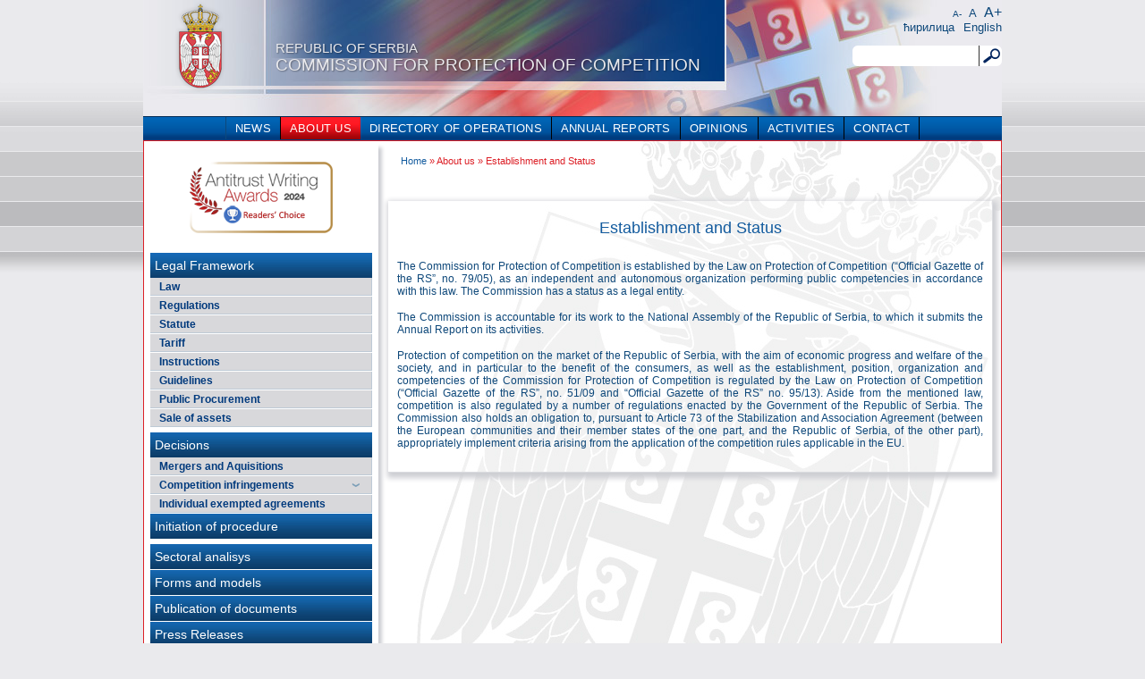

--- FILE ---
content_type: text/html; charset=UTF-8
request_url: https://kzk.gov.rs/en/o-nama/osnivanje-i-status
body_size: 7311
content:
<!DOCTYPE html PUBLIC "-//W3C//DTD XHTML+RDFa 1.0//EN" "http://www.w3.org/MarkUp/DTD/xhtml-rdfa-1.dtd">
<html xmlns="http://www.w3.org/1999/xhtml">
    
<head>
<div id="page"> <div id="page">
		<link rel='stylesheet' id='contact-form-7-css'  href='https://kzk.gov.rs/kzk/wp-content/plugins/contact-form-7/includes/css/styles.css?ver=3.3' type='text/css' media='all' />
<link rel='stylesheet' id='bwg_frontend-css'  href='https://kzk.gov.rs/kzk/wp-content/plugins/photo-gallery/css/bwg_frontend.css?ver=1.2.107' type='text/css' media='all' />
<link rel='stylesheet' id='bwg_sumoselect-css'  href='https://kzk.gov.rs/kzk/wp-content/plugins/photo-gallery/css/sumoselect.css?ver=1.2.107' type='text/css' media='all' />
<link rel='stylesheet' id='bwg_font-awesome-css'  href='https://kzk.gov.rs/kzk/wp-content/plugins/photo-gallery/css/font-awesome/font-awesome.css?ver=4.2.0' type='text/css' media='all' />
<link rel='stylesheet' id='bwg_mCustomScrollbar-css'  href='https://kzk.gov.rs/kzk/wp-content/plugins/photo-gallery/css/jquery.mCustomScrollbar.css?ver=1.2.107' type='text/css' media='all' />
<link rel='stylesheet' id='se-link-styles-css'  href='https://kzk.gov.rs/kzk/wp-content/plugins/search-everything/static/css/se-styles.css?ver=3.7.41' type='text/css' media='all' />
<link rel='stylesheet' id='fancybox-css'  href='https://kzk.gov.rs/kzk/wp-content/plugins/easy-fancybox/fancybox/jquery.fancybox-1.3.5.pack.css?ver=1.5.5' type='text/css' media='screen' />
<script type='text/javascript' src='https://kzk.gov.rs/kzk/wp-includes/js/jquery/jquery.js?ver=1.10.2'></script>
<script type='text/javascript' src='https://kzk.gov.rs/kzk/wp-includes/js/jquery/jquery-migrate.min.js?ver=1.2.1'></script>
<script type='text/javascript' src='https://kzk.gov.rs/kzk/wp-content/themes/komisija/js/jquery.ui.widget.min.js?ver=3.7.41'></script>
<script type='text/javascript' src='https://kzk.gov.rs/kzk/wp-content/themes/komisija/js/jquery.ui.autocomplete.min.js?ver=3.7.41'></script>
<script type='text/javascript' src='https://kzk.gov.rs/kzk/wp-content/themes/komisija/js/jquery.defaultText.js?ver=3.7.41'></script>
<script type='text/javascript' src='https://kzk.gov.rs/kzk/wp-content/plugins/photo-gallery/js/bwg_frontend.js?ver=1.2.107'></script>
<script type='text/javascript'>
/* <![CDATA[ */
var bwg_objectsL10n = {"bwg_select_tag":"Select Tag."};
/* ]]> */
</script>
<script type='text/javascript' src='https://kzk.gov.rs/kzk/wp-content/plugins/photo-gallery/js/jquery.sumoselect.min.js?ver=1.2.107'></script>
<script type='text/javascript' src='https://kzk.gov.rs/kzk/wp-content/plugins/photo-gallery/js/jquery.mobile.js?ver=1.2.107'></script>
<script type='text/javascript' src='https://kzk.gov.rs/kzk/wp-content/plugins/photo-gallery/js/jquery.mCustomScrollbar.concat.min.js?ver=1.2.107'></script>
<script type='text/javascript' src='https://kzk.gov.rs/kzk/wp-content/plugins/photo-gallery/js/jquery.fullscreen-0.4.1.js?ver=0.4.1'></script>
<script type='text/javascript'>
/* <![CDATA[ */
var bwg_objectL10n = {"bwg_field_required":"field is required.","bwg_mail_validation":"This is not a valid email address.","bwg_search_result":"There are no images matching your search."};
/* ]]> */
</script>
<script type='text/javascript' src='https://kzk.gov.rs/kzk/wp-content/plugins/photo-gallery/js/bwg_gallery_box.js?ver=1.2.107'></script>
<link rel='prev' title='Guidelines' href='https://kzk.gov.rs/en/smernice' />
<link rel='next' title='Competencies and Authorities' href='https://kzk.gov.rs/en/o-nama/nadleznosti-i-ovlascenja' />

<link rel='canonical' href='https://kzk.gov.rs/en/o-nama/osnivanje-i-status' />
<link rel='shortlink' href='https://kzk.gov.rs/?p=1967' />

<meta http-equiv="Content-Language" content="en-US" />
<link hreflang="sr" href="https://kzk.gov.rs/o-nama/osnivanje-i-status" rel="alternate" />
<script type="text/javascript">
	window._se_plugin_version = '8.1';
</script>

	<meta property="og:title" content="Commission for Protection of Competition" />
	<meta property="og:type" content="government" />
	<meta property="og:url" content="https://kzk.gov.rs" />
	<meta property="og:image" content="https://kzk.gov.rs/kzk/wp-content/themes/komisija/images/grb2.png" />
	<meta property="og:site_name" content="Commission for Protection of Competition" />
	<meta property="og:description"
          content="Komisija je osnovana Zakonom o zaštiti konkurencije („Službeni glasnik RS“, broj 79/05) radi obezbeđivanja ravnopravnosti učesnika na tržištu, a u cilju podsticanja ekonomske efikasnosti i ostvarivanja ekonomskog blagostanja društva u celini, naročito potrošača." />
	<meta name="SKYPE_TOOLBAR" content="SKYPE_TOOLBAR_PARSER_COMPATIBLE" />
	<!-- Easy FancyBox 1.5.5 using FancyBox 1.3.5 - RavanH (http://status301.net/wordpress-plugins/easy-fancybox/) -->
<!--[if lt IE 8]>            
<style type="text/css">
/* IE6 */
.fancybox-ie6 #fancybox-close{background:transparent;filter:progid:DXImageTransform.Microsoft.AlphaImageLoader(src="https://kzk.gov.rs/kzk/wp-content/plugins/easy-fancybox/fancybox/fancy_close.png",sizingMethod="scale")}
.fancybox-ie6 #fancybox-left-ico{background:transparent;filter:progid:DXImageTransform.Microsoft.AlphaImageLoader(src="https://kzk.gov.rs/kzk/wp-content/plugins/easy-fancybox/fancybox/fancy_nav_left.png",sizingMethod="scale")}
.fancybox-ie6 #fancybox-right-ico{background:transparent;filter:progid:DXImageTransform.Microsoft.AlphaImageLoader(src="https://kzk.gov.rs/kzk/wp-content/plugins/easy-fancybox/fancybox/fancy_nav_right.png",sizingMethod="scale")}
.fancybox-ie6 #fancybox-title-over{background:transparent;filter:progid:DXImageTransform.Microsoft.AlphaImageLoader(src="https://kzk.gov.rs/kzk/wp-content/plugins/easy-fancybox/fancybox/fancy_title_over.png",sizingMethod="scale");zoom:1}
.fancybox-ie6 #fancybox-title-float-left{background:transparent;filter:progid:DXImageTransform.Microsoft.AlphaImageLoader(src="https://kzk.gov.rs/kzk/wp-content/plugins/easy-fancybox/fancybox/fancy_title_left.png",sizingMethod="scale")}
.fancybox-ie6 #fancybox-title-float-main{background:transparent;filter:progid:DXImageTransform.Microsoft.AlphaImageLoader(src="https://kzk.gov.rs/kzk/wp-content/plugins/easy-fancybox/fancybox/fancy_title_main.png",sizingMethod="scale")}
.fancybox-ie6 #fancybox-title-float-right{background:transparent;filter:progid:DXImageTransform.Microsoft.AlphaImageLoader(src="https://kzk.gov.rs/kzk/wp-content/plugins/easy-fancybox/fancybox/fancy_title_right.png",sizingMethod="scale")}
.fancybox-ie6 #fancybox-bg-w,.fancybox-ie6 #fancybox-bg-e,.fancybox-ie6 #fancybox-left,.fancybox-ie6 #fancybox-right,#fancybox-hide-sel-frame{height:expression(this.parentNode.clientHeight+"px")}
#fancybox-loading.fancybox-ie6{position:absolute;margin-top:0;top:expression((-20+(document.documentElement.clientHeight ? document.documentElement.clientHeight/2 : document.body.clientHeight/2)+(ignoreMe=document.documentElement.scrollTop ? document.documentElement.scrollTop : document.body.scrollTop))+"px")}
#fancybox-loading.fancybox-ie6 div{background:transparent;filter:progid:DXImageTransform.Microsoft.AlphaImageLoader(src="https://kzk.gov.rs/kzk/wp-content/plugins/easy-fancybox/fancybox/fancy_loading.png", sizingMethod="scale")}
/* IE6, IE7 */
.fancybox-ie .fancybox-bg{background:transparent !important}
.fancybox-ie #fancybox-bg-n{filter:progid:DXImageTransform.Microsoft.AlphaImageLoader(src="https://kzk.gov.rs/kzk/wp-content/plugins/easy-fancybox/fancybox/fancy_shadow_n.png",sizingMethod="scale")}
.fancybox-ie #fancybox-bg-ne{filter:progid:DXImageTransform.Microsoft.AlphaImageLoader(src="https://kzk.gov.rs/kzk/wp-content/plugins/easy-fancybox/fancybox/fancy_shadow_ne.png",sizingMethod="scale")}
.fancybox-ie #fancybox-bg-e{filter:progid:DXImageTransform.Microsoft.AlphaImageLoader(src="https://kzk.gov.rs/kzk/wp-content/plugins/easy-fancybox/fancybox/fancy_shadow_e.png",sizingMethod="scale")}
.fancybox-ie #fancybox-bg-se{filter:progid:DXImageTransform.Microsoft.AlphaImageLoader(src="https://kzk.gov.rs/kzk/wp-content/plugins/easy-fancybox/fancybox/fancy_shadow_se.png",sizingMethod="scale")}
.fancybox-ie #fancybox-bg-s{filter:progid:DXImageTransform.Microsoft.AlphaImageLoader(src="https://kzk.gov.rs/kzk/wp-content/plugins/easy-fancybox/fancybox/fancy_shadow_s.png",sizingMethod="scale")}
.fancybox-ie #fancybox-bg-sw{filter:progid:DXImageTransform.Microsoft.AlphaImageLoader(src="https://kzk.gov.rs/kzk/wp-content/plugins/easy-fancybox/fancybox/fancy_shadow_sw.png",sizingMethod="scale")}
.fancybox-ie #fancybox-bg-w{filter:progid:DXImageTransform.Microsoft.AlphaImageLoader(src="https://kzk.gov.rs/kzk/wp-content/plugins/easy-fancybox/fancybox/fancy_shadow_w.png",sizingMethod="scale")}
.fancybox-ie #fancybox-bg-nw{filter:progid:DXImageTransform.Microsoft.AlphaImageLoader(src="https://kzk.gov.rs/kzk/wp-content/plugins/easy-fancybox/fancybox/fancy_shadow_nw.png",sizingMethod="scale")}
</style>
<![endif]-->
<!--[if IE 8]>            
<style type="text/css">
.fancybox-ie .fancybox-bg{background:transparent !important}
.fancybox-ie #fancybox-bg-n{-ms-filter:'progid:DXImageTransform.Microsoft.AlphaImageLoader(src="https://kzk.gov.rs/kzk/wp-content/plugins/easy-fancybox/fancybox/fancy_shadow_n.png",sizingMethod="scale")'}
.fancybox-ie #fancybox-bg-ne{-ms-filter:'progid:DXImageTransform.Microsoft.AlphaImageLoader(src="https://kzk.gov.rs/kzk/wp-content/plugins/easy-fancybox/fancybox/fancy_shadow_ne.png",sizingMethod="scale")'}
.fancybox-ie #fancybox-bg-e{-ms-filter:'progid:DXImageTransform.Microsoft.AlphaImageLoader(src="https://kzk.gov.rs/kzk/wp-content/plugins/easy-fancybox/fancybox/fancy_shadow_e.png",sizingMethod="scale")'}
.fancybox-ie #fancybox-bg-se{-ms-filter:'progid:DXImageTransform.Microsoft.AlphaImageLoader(src="https://kzk.gov.rs/kzk/wp-content/plugins/easy-fancybox/fancybox/fancy_shadow_se.png",sizingMethod="scale")'}
.fancybox-ie #fancybox-bg-s{-ms-filter:'progid:DXImageTransform.Microsoft.AlphaImageLoader(src="https://kzk.gov.rs/kzk/wp-content/plugins/easy-fancybox/fancybox/fancy_shadow_s.png",sizingMethod="scale")'}
.fancybox-ie #fancybox-bg-sw{-ms-filter:'progid:DXImageTransform.Microsoft.AlphaImageLoader(src="https://kzk.gov.rs/kzk/wp-content/plugins/easy-fancybox/fancybox/fancy_shadow_sw.png",sizingMethod="scale")'}
.fancybox-ie #fancybox-bg-w{-ms-filter:'progid:DXImageTransform.Microsoft.AlphaImageLoader(src="https://kzk.gov.rs/kzk/wp-content/plugins/easy-fancybox/fancybox/fancy_shadow_w.png",sizingMethod="scale")'}
.fancybox-ie #fancybox-bg-nw{-ms-filter:'progid:DXImageTransform.Microsoft.AlphaImageLoader(src="https://kzk.gov.rs/kzk/wp-content/plugins/easy-fancybox/fancybox/fancy_shadow_nw.png",sizingMethod="scale")'}
</style>
<![endif]-->

	<script type="text/javascript">
	/* <![CDATA[ */
	var fb_timeout = null;
	var fb_opts = { 'overlayShow' : true, 'hideOnOverlayClick' : true, 'showCloseButton' : true, 'centerOnScroll' : true, 'enableEscapeButton' : true, 'autoScale' : true };
	var easy_fancybox_handler = function(){
	/* IMG */
	var fb_IMG_select = 'a[href*=".jpg"]:not(.nofancybox), area[href*=".jpg"]:not(.nofancybox), a[href*=".gif"]:not(.nofancybox), area[href*=".gif"]:not(.nofancybox), a[href*=".png"]:not(.nofancybox), area[href*=".png"]:not(.nofancybox)';
	jQuery(fb_IMG_select).addClass('fancybox').attr('rel', 'gallery');
	jQuery('a.fancybox, area.fancybox, li.fancybox a:not(li.nofancybox a)').fancybox( jQuery.extend({}, fb_opts, { 'transitionIn' : 'elastic', 'easingIn' : 'easeOutBack', 'transitionOut' : 'elastic', 'easingOut' : 'easeInBack', 'opacity' : false, 'hideOnContentClick' : false, 'titleShow' : true, 'titlePosition' : 'over', 'titleFromAlt' : true, 'showNavArrows' : true, 'enableKeyboardNav' : true, 'cyclic' : false }) );
	/* Auto-click */ 
	jQuery('#fancybox-auto').trigger('click');
	}
	/* ]]> */
	</script>
	<style type="text/css">.fancybox-hidden{display:none}.rtl #fancybox-left{left:auto;right:0px}.rtl #fancybox-right{left:0px;right:auto}.rtl #fancybox-right-ico{background-position:-40px -30px}.rtl #fancybox-left-ico{background-position:-40px -60px}.rtl .fancybox-title-over{text-align:right}.rtl #fancybox-left-ico,.rtl #fancybox-right-ico{right:-9999px}.rtl #fancybox-right:hover span{right:auto;left:20px}.rtl #fancybox-left:hover span{right:20px}#fancybox-img{max-width:none;max-height:none}</style>
	    <meta http-equiv="Content-Type" content="text/html; charset=utf-8" />
    <title>Establishment and Status &laquo; Commission for Protection of Competition</title>
    <link rel="stylesheet" type="text/css" href="https://kzk.gov.rs/kzk/wp-content/themes/komisija/style.css" />
    <link rel="stylesheet" href="https://kzk.gov.rs/kzk/wp-content/themes/komisija/css/print.css" type="text/css" media="print" />
		<link rel="alternate" type="application/rss+xml" title="Commission for Protection of Competition RSS Feed" href="https://kzk.gov.rs/en/feed" />
		<link rel="alternate" type="application/atom+xml" title="Commission for Protection of Competition Atom Feed" href="https://kzk.gov.rs/en/feed/atom" />
		<link rel="pingback" href="https://kzk.gov.rs/en/kzk/xmlrpc.php" />
		<meta http-equiv="X-UA-Compatible" content="IE=EmulateIE7"/>
		<script type="text/javascript" src="https://kzk.gov.rs/kzk/wp-content/themes/komisija/js/jquery.cookie.js"></script>		
		<script type="text/javascript" src="https://kzk.gov.rs/kzk/wp-content/themes/komisija/js/header.js"></script>
</head>
  <body class="page page-id-1967 page-child parent-pageid-4 page-template-default" >

  <div id="page">
  	<div class="header-container">
 	   
  		<div class="header">
				<div class="head-content">
					 <div class="font-size"><span id="decrease-size"><a href="#">A-</a></span><span id="default-size"><a href="#">A</a></span><span id="increase-size"><a href="#">A+</a></span></div>
					 <div class="language">
					 	<ul class="lng-menu">
					 		<li class="lng-menu-item"><a href="http://kzk.gov.rs/o-nama/osnivanje-i-status?lng=cir">&#x045b;&#x0438;&#x0440;&#x0438;&#x043b;&#x0438;&#x0446;&#x0430;</a></li>					 		<li class="lng-menu-item"><a href="https://kzk.gov.rs/en/o-nama/osnivanje-i-status" hreflang="en" title="English"><span>English</span></a></li>					 	</ul>
					 </div>
					 <div class="search">


<form method="get" id="searchform" action="https://kzk.gov.rs/en/">
    <div id="search-div"><label class="screen-reader-text" for="s">Search for:</label>
        <input type="text" value="" name="s" id="s" title="Search for..."/>
        <input type="submit" id="searchsubmit" value="Search" />
    </div>
</form></div>
				</div>
	   		<div class="title"><a href="https://kzk.gov.rs/en"><span class="subtitle">Republic of Serbia</span>Commission for Protection of Competition</a></div>
			</div>
	   </div>
	 				<div class="nav-container">	   			
	   		 <div class="nav_main">
				  <ul id="menu-horizontali-izbornik" class="nav-items"><li id="menu-item-1957" class="menu-item menu-item-type-taxonomy menu-item-object-category menu-item-1957"><a href="https://kzk.gov.rs/en/category/aktuelnosti">NEWS</a></li>
<li id="menu-item-21" class="expandable-hor-menu no-link menu-item menu-item-type-post_type menu-item-object-page current-page-ancestor current-menu-ancestor current-menu-parent current-page-parent current_page_parent current_page_ancestor menu-item-21"><a href="#">ABOUT US</a>
<ul class="sub-menu">
	<li id="menu-item-2214" class="menu-item menu-item-type-post_type menu-item-object-page current-menu-item page_item page-item-1967 current_page_item menu-item-2214"><a href="https://kzk.gov.rs/en/o-nama/osnivanje-i-status">Establishment and Status</a></li>
	<li id="menu-item-2193" class="expandable-hor-menu menu-item menu-item-type-post_type menu-item-object-page menu-item-2193"><a href="https://kzk.gov.rs/en/o-nama/organi-i-organizacija-2">Bodies and Organization</a>
	<ul class="sub-menu">
		<li id="menu-item-358" class="menu-item menu-item-type-post_type menu-item-object-page menu-item-358"><a href="https://kzk.gov.rs/en/o-nama/organi-i-organizacija-2/predsednik-komisije">President of the Commission</a></li>
		<li id="menu-item-2196" class="menu-item menu-item-type-post_type menu-item-object-page menu-item-2196"><a href="https://kzk.gov.rs/en/o-nama/organi-i-organizacija-2/clanovi-saveta">Council Members</a></li>
		<li id="menu-item-359" class="menu-item menu-item-type-post_type menu-item-object-page menu-item-359"><a href="https://kzk.gov.rs/en/o-nama/organi-i-organizacija-2/organizaciona-shema">Organizational Chart</a></li>
	</ul>
</li>
	<li id="menu-item-2199" class="expandable-hor-menu no-link menu-item menu-item-type-post_type menu-item-object-page menu-item-2199"><a href="#">Competencies and Authorities</a>
	<ul class="sub-menu">
		<li id="menu-item-7133" class="menu-item menu-item-type-post_type menu-item-object-page menu-item-7133"><a href="https://kzk.gov.rs/en/o-nama/nadleznosti-i-ovlascenja/nadleznosti-i-ovlascenja-komisije">Of the Commission</a></li>
		<li id="menu-item-7134" class="menu-item menu-item-type-post_type menu-item-object-page menu-item-7134"><a href="https://kzk.gov.rs/en/o-nama/nadleznosti-i-ovlascenja/nadleznosti-i-ovlascenja-predsednika-komisije">Of the President</a></li>
		<li id="menu-item-7135" class="menu-item menu-item-type-post_type menu-item-object-page menu-item-7135"><a href="https://kzk.gov.rs/en/o-nama/nadleznosti-i-ovlascenja/nadleznosti-i-ovlascenja-saveta-komisije">Of the Council</a></li>
		<li id="menu-item-7136" class="menu-item menu-item-type-post_type menu-item-object-page menu-item-7136"><a href="https://kzk.gov.rs/en/o-nama/nadleznosti-i-ovlascenja/nadleznosti-i-ovlascenja-strucne-sluzbe">Of the Technical Service</a></li>
	</ul>
</li>
</ul>
</li>
<li id="menu-item-5622" class="expandable-hor-menu no-link menu-item menu-item-type-post_type menu-item-object-page menu-item-5622"><a href="#">DIRECTORY OF OPERATIONS</a>
<ul class="sub-menu">
	<li id="menu-item-5628" class="menu-item menu-item-type-post_type menu-item-object-page menu-item-5628"><a href="https://kzk.gov.rs/en/informator-o-radu/aktuelni-informator">Current Directory of Operations</a></li>
	<li id="menu-item-5629" class="menu-item menu-item-type-post_type menu-item-object-page menu-item-5629"><a href="https://kzk.gov.rs/en/informator-o-radu/informator-arhiva">Directory of Operations Archives</a></li>
</ul>
</li>
<li id="menu-item-2224" class="menu-item menu-item-type-custom menu-item-object-custom menu-item-2224"><a href="http://www.kzk.gov.rs/izvestaji">ANNUAL REPORTS</a></li>
<li id="menu-item-6444" class="expandable-hor-menu menu-item menu-item-type-custom menu-item-object-custom menu-item-6444"><a href="#">OPINIONS</a>
<ul class="sub-menu">
	<li id="menu-item-6591" class="menu-item menu-item-type-post_type menu-item-object-page menu-item-6591"><a href="https://kzk.gov.rs/en/misljenja-u-vezi-primene-propisa-u-oblasti-zastite-konkurencije">Opinions on the implementation of competition policy regulations</a></li>
	<li id="menu-item-6592" class="menu-item menu-item-type-post_type menu-item-object-page menu-item-6592"><a href="https://kzk.gov.rs/en/misljenja-na-predloge-propisa-i-na-vazece-propise-koji-imaju-uticaj-na-konkurenciju-na-trzistu">Opinions on draft and current regulations affecting competition in the market</a></li>
	<li id="menu-item-6701" class="menu-item menu-item-type-post_type menu-item-object-page menu-item-6701"><a href="https://kzk.gov.rs/en/ostala-misljenja">Other Opinions</a></li>
</ul>
</li>
<li id="menu-item-2303" class="expandable-hor-menu no-link menu-item menu-item-type-post_type menu-item-object-page menu-item-2303"><a href="#">ACTIVITIES</a>
<ul class="sub-menu">
	<li id="menu-item-8209" class="menu-item menu-item-type-post_type menu-item-object-page menu-item-8209"><a href="https://kzk.gov.rs/en/medunarodne-i-domace-aktivnosti/domaca-saradnja">Domestic Cooperation</a></li>
	<li id="menu-item-8165" class="menu-item menu-item-type-post_type menu-item-object-page menu-item-8165"><a href="https://kzk.gov.rs/en/medunarodne-i-domace-aktivnosti/medjunarodna-saradnja-2">International Cooperation</a></li>
	<li id="menu-item-2304" class="expandable-hor-menu no-link menu-item menu-item-type-post_type menu-item-object-page menu-item-2304"><a href="#">Protocols</a>
	<ul class="sub-menu">
		<li id="menu-item-387" class="menu-item menu-item-type-post_type menu-item-object-page menu-item-387"><a href="https://kzk.gov.rs/en/medunarodne-i-domace-aktivnosti/protokoli-o-saradnji/medjunarodni-protokoli">Internacional</a></li>
		<li id="menu-item-386" class="menu-item menu-item-type-post_type menu-item-object-page menu-item-386"><a href="https://kzk.gov.rs/en/medunarodne-i-domace-aktivnosti/protokoli-o-saradnji/domaciprotokoli">In-country</a></li>
	</ul>
</li>
</ul>
</li>
<li id="menu-item-19" class="menu-item menu-item-type-post_type menu-item-object-page menu-item-19"><a href="https://kzk.gov.rs/en/kontakt">CONTACT</a></li>
</ul>
			 </div>

	 </div>

   <div class="container">
   		<div class="back">
    <div class="main">

<div class="sidebar">
	<div id="sidebar-ul" class="sidebar">
									<ul class="sidebar-single"><li id="text-33" class="widget widget_text">			<div class="textwidget"><a href="https://kzk.gov.rs/en/smernice-komisije-osvojile-prestiznu-nagradu"><img src="https://kzk.gov.rs/kzk/wp-content/uploads/2024/04/awa2024-06.png"></a><br><br></div>
		</li>
<li id="qt_nav_menu_widget-13" class="widget widget_qt_nav_menu_widget"><div class="menu-pravni_okvir-container"><ul id="menu-pravni_okvir" class="menu"><li id="menu-item-1406" class="menu-item menu-item-type-custom menu-item-object-custom menu-item-has-children menu-item-1406"><a href="#">Legal Framework</a>
<ul class="sub-menu">
	<li id="menu-item-1229" class="menu-item menu-item-type-post_type menu-item-object-page menu-item-1229"><a href="https://kzk.gov.rs/en/zakon-2">Law</a></li>
	<li id="menu-item-1627" class="menu-item menu-item-type-custom menu-item-object-custom menu-item-1627"><a href="http://www.kzk.gov.rs/kzk/uredbe">Regulations</a></li>
	<li id="menu-item-2219" class="menu-item menu-item-type-post_type menu-item-object-page menu-item-2219"><a href="https://kzk.gov.rs/en/statut">Statute</a></li>
	<li id="menu-item-1187" class="menu-item menu-item-type-post_type menu-item-object-page menu-item-1187"><a href="https://kzk.gov.rs/en/tarifnik-komisije">Tariff</a></li>
	<li id="menu-item-1875" class="menu-item menu-item-type-post_type menu-item-object-page menu-item-1875"><a href="https://kzk.gov.rs/en/uputstva">Instructions</a></li>
	<li id="menu-item-1882" class="menu-item menu-item-type-post_type menu-item-object-page menu-item-1882"><a href="https://kzk.gov.rs/en/smernice">Guidelines</a></li>
	<li id="menu-item-5953" class="menu-item menu-item-type-post_type menu-item-object-page menu-item-5953"><a href="https://kzk.gov.rs/en/javne-nabavke">Public Procurement</a></li>
	<li id="menu-item-7432" class="menu-item menu-item-type-custom menu-item-object-custom menu-item-7432"><a href="http://www.kzk.gov.rs/oglasi-za-prodaju">Sale of assets</a></li>
</ul>
</li>
</ul></div></li>
<li id="qt_nav_menu_widget-11" class="widget widget_qt_nav_menu_widget"><div class="menu-odluke-container"><ul id="menu-odluke" class="menu"><li id="menu-item-1608" class="menu-item menu-item-type-custom menu-item-object-custom menu-item-has-children menu-item-1608"><a href="http://www.kzk.gov.rs/kzk/odluke">Decisions</a>
<ul class="sub-menu">
	<li id="menu-item-1609" class="menu-item menu-item-type-taxonomy menu-item-object-tip menu-item-1609"><a href="https://kzk.gov.rs/en/odluke/tipovi/koncentracije">Mergers and Aquisitions</a></li>
	<li id="menu-item-1161" class="expandable-menu menu-item menu-item-type-custom menu-item-object-custom menu-item-has-children menu-item-1161"><a href="#">Competition infringements</a>
	<ul class="sub-menu">
		<li id="menu-item-5471" class="menu-item menu-item-type-custom menu-item-object-custom menu-item-5471"><a href="http://www.kzk.gov.rs/odluke/tipovi/povreda-konkurencije">Competition infringements</a></li>
		<li id="menu-item-1611" class="menu-item menu-item-type-taxonomy menu-item-object-tip menu-item-1611"><a href="https://kzk.gov.rs/en/odluke/tipovi/sporazumi1">Restrictive agreements</a></li>
		<li id="menu-item-1612" class="menu-item menu-item-type-taxonomy menu-item-object-tip menu-item-1612"><a href="https://kzk.gov.rs/en/odluke/tipovi/zloupotreba">Abuse of dominant position</a></li>
		<li id="menu-item-1610" class="menu-item menu-item-type-taxonomy menu-item-object-tip menu-item-1610"><a href="https://kzk.gov.rs/en/odluke/tipovi/mere-zastite">Administrative measures</a></li>
		<li id="menu-item-5281" class="menu-item menu-item-type-post_type menu-item-object-page menu-item-5281"><a href="https://kzk.gov.rs/en/odluke/tipovi/market-test">Market test</a></li>
	</ul>
</li>
	<li id="menu-item-1665" class="menu-item menu-item-type-taxonomy menu-item-object-tip menu-item-1665"><a href="https://kzk.gov.rs/en/odluke/tipovi/odobreni-sporazumi">Individual exempted agreements</a></li>
</ul>
</li>
<li id="menu-item-1160" class="menu-item menu-item-type-taxonomy menu-item-object-tip menu-item-1160"><a href="https://kzk.gov.rs/en/odluke/tipovi/zakljucci">Initiation of procedure</a></li>
</ul></div></li>
<li id="qt_nav_menu_widget-12" class="widget widget_qt_nav_menu_widget"><div class="menu-ostalo-container"><ul id="menu-ostalo" class="menu"><li id="menu-item-2254" class="menu-item menu-item-type-taxonomy menu-item-object-category menu-item-2254"><a href="https://kzk.gov.rs/en/category/sektorske-analize">Sectoral analisys</a></li>
<li id="menu-item-1847" class="menu-item menu-item-type-post_type menu-item-object-page menu-item-1847"><a href="https://kzk.gov.rs/en/obrasci">Forms and models</a></li>
<li id="menu-item-14062" class="menu-item menu-item-type-post_type menu-item-object-page menu-item-14062"><a href="https://kzk.gov.rs/en/objava-pismena">Publication of documents</a></li>
</ul></div></li>
<li id="nav_menu-12" class="widget widget_nav_menu"><div class="menu-linkovi-container"><ul id="menu-linkovi" class="menu"><li id="menu-item-2026" class="menu-item menu-item-type-taxonomy menu-item-object-category menu-item-2026"><a href="https://kzk.gov.rs/en/category/aktuelnosti/saopstenja-za-javnost">Press Releases</a></li>
<li id="menu-item-4728" class="menu-item menu-item-type-post_type menu-item-object-page menu-item-4728"><a href="https://kzk.gov.rs/en/korisni-linkovi">Links</a></li>
</ul></div></li>
</ul>
				<ul class="sidebar-single"><li id="text-31" class="widget widget_text">			<div class="textwidget"><a href="https://kzk.gov.rs/en/kako-da-uskladite-poslovanje-sa-propisima-o-zastiti-konkurencije" ><img src="https://kzk.gov.rs/kzk/wp-content/uploads/2023/12/compliance-2023.jpg" width="248"></a><br><br></div>
		</li>
<li id="text-13" class="widget widget_text">			<div class="textwidget"><a href="http://www.kzk.gov.rs/en/stav-komisije-o-davanju-misljenja-u-vezi-sa-primenom-propisa-o-zastiti-konkurencije"><img src="http://www.kzk.gov.rs/kzk/wp-content/uploads/2019/03/cpc.jpg"></a><br><br></div>
		</li>
<li id="text-22" class="widget widget_text">			<div class="textwidget"><a href="http://www.kzk.gov.rs/kzk/wp-content/uploads/2019/01/Rights-and-Obligations-of-the-Parties-during-Dawn-Raids.pdf" target="_blank"><img src="http://www.kzk.gov.rs/kzk/wp-content/uploads/2019/01/vkpe.png"></a><br><br></div>
		</li>
<li id="text-23" class="widget widget_text">			<div class="textwidget"><a href="https://www.kzk.gov.rs/kzk/PositionA17P1.pdf" target="_blank"><img src="https://www.kzk.gov.rs/kzk/position-cpc.jpg"></a><br><br></div>
		</li>
<li id="text-28" class="widget widget_text">			<div class="textwidget"><a href="https://www.kzk.gov.rs/kzk/art61.pdf" target="_blank"><img src="https://www.kzk.gov.rs/kzk/position-cpc-2.jpg"></a><br><br></div>
		</li>
<li id="text-8" class="widget widget_text">			<div class="textwidget"><a href="http://www.kzk.gov.rs/en/dan-kzk-2018"><img src="http://www.kzk.gov.rs/kzk/wp-content/uploads/2018/04/konkurencija-nova-agenda-2018.jpg"></a><br><br></div>
		</li>
<li id="text-21" class="widget widget_text">			<div class="textwidget"><a href="http://www.kzk.gov.rs/en/trening-program-borba-protiv-kartela-i-namestanja-javnih-nabavki-u-japanu-trenutni-i-buduci-izazovi"><img src="http://www.kzk.gov.rs/kzk/wp-content/uploads/2018/06/japan001001.png"></a><br><br></div>
		</li>
<li id="text-11" class="widget widget_text">			<div class="textwidget"><a href="http://www.kzk.gov.rs/en/leniency-program"><img src="http://www.kzk.gov.rs/kzk/wp-content/uploads/2016/11/leniency-baner.jpg"></a><br><br></div>
		</li>
<li id="text-15" class="widget widget_text">			<div class="textwidget"><a href="https://www.youtube.com/channel/UC4r4DQ1UM8t339x9EaGCl_w"
 target="_blank"><img src="http://www.kzk.gov.rs/kzk/wp-content/uploads/2017/06/kzk-youtube-kanal.jpg"></a><br><br></div>
		</li>
<li id="calendar-3" class="widget widget_calendar"><h2 class="widgettitle">Calendar</h2>
<div id="calendar_wrap"><table id="wp-calendar">
	<caption>January 2026</caption>
	<thead>
	<tr>
		<th scope="col" title="Monday">M</th>
		<th scope="col" title="Tuesday">T</th>
		<th scope="col" title="Wednesday">W</th>
		<th scope="col" title="Thursday">T</th>
		<th scope="col" title="Friday">F</th>
		<th scope="col" title="Saturday">S</th>
		<th scope="col" title="Sunday">S</th>
	</tr>
	</thead>

	<tfoot>
	<tr>
		<td colspan="3" id="prev"><a href="https://kzk.gov.rs/en/2025/12" title="View posts for December 2025">&laquo; Dec</a></td>
		<td class="pad">&nbsp;</td>
		<td colspan="3" id="next" class="pad">&nbsp;</td>
	</tr>
	</tfoot>

	<tbody>
	<tr>
		<td colspan="3" class="pad">&nbsp;</td><td>1</td><td>2</td><td>3</td><td>4</td>
	</tr>
	<tr>
		<td>5</td><td>6</td><td>7</td><td>8</td><td>9</td><td>10</td><td>11</td>
	</tr>
	<tr>
		<td>12</td><td>13</td><td>14</td><td>15</td><td>16</td><td>17</td><td>18</td>
	</tr>
	<tr>
		<td id="today">19</td><td>20</td><td>21</td><td>22</td><td>23</td><td>24</td><td>25</td>
	</tr>
	<tr>
		<td>26</td><td>27</td><td>28</td><td>29</td><td>30</td><td>31</td>
		<td class="pad" colspan="1">&nbsp;</td>
	</tr>
	</tbody>
	</table></div></li>
</ul>
						</div>
</div>
			
<div class="content">
			<div id="crumbs"><a href="https://kzk.gov.rs/en">Home</a> &raquo; <span class="breadcrumb-placeholder">About us<span> &raquo; <span class="current">Establishment and Status</span></div>					<div class="post-box" id="post-1967" >
				<div class="post-title">
					<a href="https://kzk.gov.rs/en/o-nama/osnivanje-i-status" rel="bookmark" title="Establishment and Status">Establishment and Status</a>
				</div>
				<!-- <div class="post-subtitle"><h2>Nulla vel urna semper lectus</h2></div> -->
				<div class="post-content">
					<p>The Commission for Protection of Competition is established by the Law on Protection of Competition (“Official Gazette of the RS”, no. 79/05), as an independent and autonomous organization performing public competencies in accordance with this law. The Commission has a status as a legal entity.</p>
<p>The Commission is accountable for its work to the National Assembly of the Republic of Serbia, to which it submits the Annual Report on its activities.</p>
<p>Protection of competition on the market of the Republic of Serbia, with the aim of economic progress and welfare of the society, and in particular to the benefit of the consumers, as well as the establishment, position, organization and competencies of the Commission for Protection of Competition is regulated by the Law on Protection of Competition (“Official Gazette of the RS”, no. 51/09 and “Official Gazette of the RS” no. 95/13). Aside from the mentioned law, competition is also regulated by a number of regulations enacted by the Government of the Republic of Serbia. The Commission also holds an obligation to, pursuant to Article 73 of the Stabilization and Association Agreement (between the European communities and their member states of the one part, and the Republic of Serbia, of the other part), appropriately implement criteria arising from the application of the competition rules applicable in the EU.</p>
				</div>
			</div>
			
			 
</div>
	   
	   	</div>
	   	<div class="footer">
	   		<div class="footer_name">Republic of Serbia<p><a href="https://kzk.gov.rs/en">Commission for Protection of Competition</a></div>
				<div class="footer_info">
					<div class="f_adress">Bulevar kralja Aleksandra I Karađorđevića 25, 11000 Belgrade, Serbia</div>
					<div class="telephone">Tel: + 381 (0) 11 38 11 911</div>
					<div class="f_mail"><a href="mailto:office.kzk@kzk.gov.rs" >office.kzk@kzk.gov.rs</a><p></div>
	   		</div>
	 		</div>
  	 </div>
  	</div>
  </div>
  <script type='text/javascript' src='https://kzk.gov.rs/kzk/wp-includes/js/jquery/ui/jquery.ui.core.min.js?ver=1.10.3'></script>
<script type='text/javascript' src='https://kzk.gov.rs/kzk/wp-content/plugins/contact-form-7/includes/js/jquery.form.min.js?ver=3.15'></script>
<script type='text/javascript'>
/* <![CDATA[ */
var _wpcf7 = {"loaderUrl":"https:\/\/kzk.gov.rs\/kzk\/wp-content\/plugins\/contact-form-7\/images\/ajax-loader.gif","sending":"Sending ..."};
/* ]]> */
</script>
<script type='text/javascript' src='https://kzk.gov.rs/kzk/wp-content/plugins/contact-form-7/includes/js/scripts.js?ver=3.3'></script>
<script type='text/javascript' src='https://kzk.gov.rs/kzk/wp-content/plugins/easy-fancybox/fancybox/jquery.fancybox-1.3.5.pack.js?ver=1.5.5'></script>
<script type='text/javascript' src='https://kzk.gov.rs/kzk/wp-content/plugins/easy-fancybox/jquery.easing.pack.js?ver=1.3'></script>
<script type='text/javascript' src='https://kzk.gov.rs/kzk/wp-content/plugins/easy-fancybox/jquery.mousewheel.pack.js?ver=3.1.3'></script>

<script type="text/javascript">
jQuery(document).on('ready post-load', easy_fancybox_handler );
</script>
<script>
  (function(i,s,o,g,r,a,m){i['GoogleAnalyticsObject']=r;i[r]=i[r]||function(){
  (i[r].q=i[r].q||[]).push(arguments)},i[r].l=1*new Date();a=s.createElement(o),
  m=s.getElementsByTagName(o)[0];a.async=1;a.src=g;m.parentNode.insertBefore(a,m)
  })(window,document,'script','//www.google-analytics.com/analytics.js','ga');

  ga('create', 'UA-64482257-1', 'auto');
  ga('send', 'pageview');

</script>
  </body>

</div>
</html>